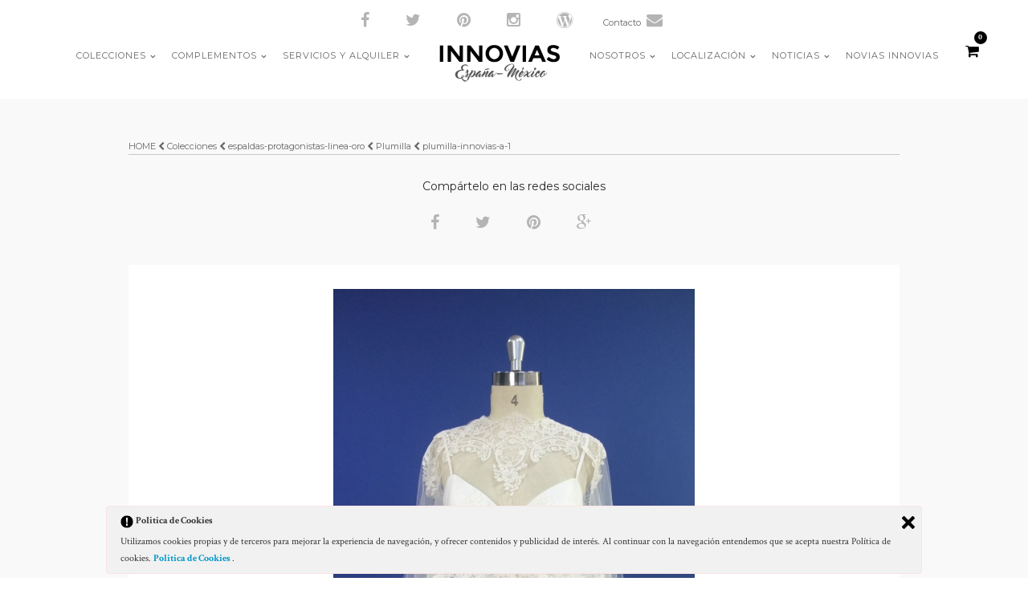

--- FILE ---
content_type: text/html; charset=UTF-8
request_url: https://innovias.es/galleries/0-plumilla/plumilla-innovias-a-1/
body_size: 13308
content:
<!DOCTYPE html>
<html lang="es">
<head>
<meta charset="UTF-8" />

<meta name="viewport" content="width=device-width, initial-scale=1, maximum-scale=1" />

<title>INNOVIAS | plumilla-innovias-a-1 - INNOVIAS</title>
<link rel="profile" href="https://gmpg.org/xfn/11" />
<link rel="pingback" href="https://innovias.es/xmlrpc.php" />


		<link rel="shortcut icon" href="https://innovias.es/wp-content/uploads/2016/11/logoBlack.png" />
 

<meta name="google-site-verification" content="bO_Fk84t-sBGQzMeidamauvdg4yvEGi9oxogSTc9-I8" />
<div id="social_share_wrapper" style="margin-top:0 !important;" class="social_header">
	<ul style="list-style:none;">
		<li><a title="Facebook" target="_blank" href="https://www.facebook.com/Innovias/"><i class="fa fa-facebook marginright"></i></a></li>
		<li><a title="Twitter" target="_blank" href="https://twitter.com/innovias"><i class="fa fa-twitter marginright"></i></a></li>
		<li><a title="Pinterest" target="_blank" href="https://es.pinterest.com/innovias/"><i class="fa fa-pinterest marginright"></i></a></li>
		<li><a title="Instagram" target="_blank" href="https://www.instagram.com/innovias/"><i class="fa fa-instagram marginright"></i></a></li>
		<li><a title="Wordpress" target="_blank" href="https://innovias.wordpress.com/"><i class="fa fa-wordpress marginright"></i></a></li>
<li class="navigation-btn contact-display" style="display:none;white-space: nowrap;"><a href="/contacto/">Contacto<i class="fa fa-envelope marginright"></i></a></li></li>
<!--<li class="navigation-btn contact-display" style="display:none;white-space: nowrap;"><a href="#" class="SearchPopUp">Buscar<i class="fa fa-search marginright"></i></a></li>-->
	</ul>
</div>
<meta name='robots' content='index, follow, max-image-preview:large, max-snippet:-1, max-video-preview:-1' />

	<!-- This site is optimized with the Yoast SEO plugin v26.5 - https://yoast.com/wordpress/plugins/seo/ -->
	<link rel="canonical" href="https://innovias.es/galleries/0-plumilla/plumilla-innovias-a-1/" />
	<meta property="og:locale" content="es_ES" />
	<meta property="og:type" content="article" />
	<meta property="og:title" content="plumilla-innovias-a-1 - INNOVIAS" />
	<meta property="og:description" content="Capa velo de novia tul y encaje modelo plumilla" />
	<meta property="og:url" content="https://innovias.es/galleries/0-plumilla/plumilla-innovias-a-1/" />
	<meta property="og:site_name" content="INNOVIAS" />
	<meta property="article:publisher" content="https://www.facebook.com/Innovias/" />
	<meta property="article:modified_time" content="2016-11-30T10:33:39+00:00" />
	<meta property="og:image" content="https://innovias.es/galleries/0-plumilla/plumilla-innovias-a-1" />
	<meta property="og:image:width" content="450" />
	<meta property="og:image:height" content="600" />
	<meta property="og:image:type" content="image/jpeg" />
	<meta name="twitter:card" content="summary_large_image" />
	<meta name="twitter:site" content="@innovias" />
	<script type="application/ld+json" class="yoast-schema-graph">{"@context":"https://schema.org","@graph":[{"@type":"WebPage","@id":"https://innovias.es/galleries/0-plumilla/plumilla-innovias-a-1/","url":"https://innovias.es/galleries/0-plumilla/plumilla-innovias-a-1/","name":"plumilla-innovias-a-1 - INNOVIAS","isPartOf":{"@id":"https://innovias.es/#website"},"primaryImageOfPage":{"@id":"https://innovias.es/galleries/0-plumilla/plumilla-innovias-a-1/#primaryimage"},"image":{"@id":"https://innovias.es/galleries/0-plumilla/plumilla-innovias-a-1/#primaryimage"},"thumbnailUrl":"https://innovias.es/wp-content/uploads/2016/11/plumilla-innovias-a-1.jpg","datePublished":"2016-11-03T15:06:13+00:00","dateModified":"2016-11-30T10:33:39+00:00","breadcrumb":{"@id":"https://innovias.es/galleries/0-plumilla/plumilla-innovias-a-1/#breadcrumb"},"inLanguage":"es","potentialAction":[{"@type":"ReadAction","target":["https://innovias.es/galleries/0-plumilla/plumilla-innovias-a-1/"]}]},{"@type":"ImageObject","inLanguage":"es","@id":"https://innovias.es/galleries/0-plumilla/plumilla-innovias-a-1/#primaryimage","url":"https://innovias.es/wp-content/uploads/2016/11/plumilla-innovias-a-1.jpg","contentUrl":"https://innovias.es/wp-content/uploads/2016/11/plumilla-innovias-a-1.jpg","width":450,"height":600,"caption":"Capa velo de novia tul y encaje modelo plumilla"},{"@type":"BreadcrumbList","@id":"https://innovias.es/galleries/0-plumilla/plumilla-innovias-a-1/#breadcrumb","itemListElement":[{"@type":"ListItem","position":1,"name":"Portada","item":"https://innovias.es/"},{"@type":"ListItem","position":2,"name":"Plumilla","item":"https://innovias.es/galleries/0-plumilla/"},{"@type":"ListItem","position":3,"name":"plumilla-innovias-a-1"}]},{"@type":"WebSite","@id":"https://innovias.es/#website","url":"https://innovias.es/","name":"INNOVIAS","description":"Vestidos de novia","potentialAction":[{"@type":"SearchAction","target":{"@type":"EntryPoint","urlTemplate":"https://innovias.es/?s={search_term_string}"},"query-input":{"@type":"PropertyValueSpecification","valueRequired":true,"valueName":"search_term_string"}}],"inLanguage":"es"}]}</script>
	<!-- / Yoast SEO plugin. -->


<link rel='dns-prefetch' href='//maps.google.com' />
<link rel='dns-prefetch' href='//fonts.googleapis.com' />
<link rel="alternate" type="application/rss+xml" title="INNOVIAS &raquo; Feed" href="https://innovias.es/feed/" />
<link rel="alternate" type="application/rss+xml" title="INNOVIAS &raquo; Feed de los comentarios" href="https://innovias.es/comments/feed/" />
<link rel="alternate" type="application/rss+xml" title="INNOVIAS &raquo; Comentario plumilla-innovias-a-1 del feed" href="https://innovias.es/galleries/0-plumilla/plumilla-innovias-a-1/feed/" />
<link rel="alternate" title="oEmbed (JSON)" type="application/json+oembed" href="https://innovias.es/wp-json/oembed/1.0/embed?url=https%3A%2F%2Finnovias.es%2Fgalleries%2F0-plumilla%2Fplumilla-innovias-a-1%2F" />
<link rel="alternate" title="oEmbed (XML)" type="text/xml+oembed" href="https://innovias.es/wp-json/oembed/1.0/embed?url=https%3A%2F%2Finnovias.es%2Fgalleries%2F0-plumilla%2Fplumilla-innovias-a-1%2F&#038;format=xml" />
<style id='wp-img-auto-sizes-contain-inline-css' type='text/css'>
img:is([sizes=auto i],[sizes^="auto," i]){contain-intrinsic-size:3000px 1500px}
/*# sourceURL=wp-img-auto-sizes-contain-inline-css */
</style>
<link rel='stylesheet' id='formidable-css' href='https://innovias.es/wp-content/plugins/formidable/css/formidableforms.css?ver=1231216' type='text/css' media='all' />
<style id='wp-emoji-styles-inline-css' type='text/css'>

	img.wp-smiley, img.emoji {
		display: inline !important;
		border: none !important;
		box-shadow: none !important;
		height: 1em !important;
		width: 1em !important;
		margin: 0 0.07em !important;
		vertical-align: -0.1em !important;
		background: none !important;
		padding: 0 !important;
	}
/*# sourceURL=wp-emoji-styles-inline-css */
</style>
<style id='wp-block-library-inline-css' type='text/css'>
:root{--wp-block-synced-color:#7a00df;--wp-block-synced-color--rgb:122,0,223;--wp-bound-block-color:var(--wp-block-synced-color);--wp-editor-canvas-background:#ddd;--wp-admin-theme-color:#007cba;--wp-admin-theme-color--rgb:0,124,186;--wp-admin-theme-color-darker-10:#006ba1;--wp-admin-theme-color-darker-10--rgb:0,107,160.5;--wp-admin-theme-color-darker-20:#005a87;--wp-admin-theme-color-darker-20--rgb:0,90,135;--wp-admin-border-width-focus:2px}@media (min-resolution:192dpi){:root{--wp-admin-border-width-focus:1.5px}}.wp-element-button{cursor:pointer}:root .has-very-light-gray-background-color{background-color:#eee}:root .has-very-dark-gray-background-color{background-color:#313131}:root .has-very-light-gray-color{color:#eee}:root .has-very-dark-gray-color{color:#313131}:root .has-vivid-green-cyan-to-vivid-cyan-blue-gradient-background{background:linear-gradient(135deg,#00d084,#0693e3)}:root .has-purple-crush-gradient-background{background:linear-gradient(135deg,#34e2e4,#4721fb 50%,#ab1dfe)}:root .has-hazy-dawn-gradient-background{background:linear-gradient(135deg,#faaca8,#dad0ec)}:root .has-subdued-olive-gradient-background{background:linear-gradient(135deg,#fafae1,#67a671)}:root .has-atomic-cream-gradient-background{background:linear-gradient(135deg,#fdd79a,#004a59)}:root .has-nightshade-gradient-background{background:linear-gradient(135deg,#330968,#31cdcf)}:root .has-midnight-gradient-background{background:linear-gradient(135deg,#020381,#2874fc)}:root{--wp--preset--font-size--normal:16px;--wp--preset--font-size--huge:42px}.has-regular-font-size{font-size:1em}.has-larger-font-size{font-size:2.625em}.has-normal-font-size{font-size:var(--wp--preset--font-size--normal)}.has-huge-font-size{font-size:var(--wp--preset--font-size--huge)}.has-text-align-center{text-align:center}.has-text-align-left{text-align:left}.has-text-align-right{text-align:right}.has-fit-text{white-space:nowrap!important}#end-resizable-editor-section{display:none}.aligncenter{clear:both}.items-justified-left{justify-content:flex-start}.items-justified-center{justify-content:center}.items-justified-right{justify-content:flex-end}.items-justified-space-between{justify-content:space-between}.screen-reader-text{border:0;clip-path:inset(50%);height:1px;margin:-1px;overflow:hidden;padding:0;position:absolute;width:1px;word-wrap:normal!important}.screen-reader-text:focus{background-color:#ddd;clip-path:none;color:#444;display:block;font-size:1em;height:auto;left:5px;line-height:normal;padding:15px 23px 14px;text-decoration:none;top:5px;width:auto;z-index:100000}html :where(.has-border-color){border-style:solid}html :where([style*=border-top-color]){border-top-style:solid}html :where([style*=border-right-color]){border-right-style:solid}html :where([style*=border-bottom-color]){border-bottom-style:solid}html :where([style*=border-left-color]){border-left-style:solid}html :where([style*=border-width]){border-style:solid}html :where([style*=border-top-width]){border-top-style:solid}html :where([style*=border-right-width]){border-right-style:solid}html :where([style*=border-bottom-width]){border-bottom-style:solid}html :where([style*=border-left-width]){border-left-style:solid}html :where(img[class*=wp-image-]){height:auto;max-width:100%}:where(figure){margin:0 0 1em}html :where(.is-position-sticky){--wp-admin--admin-bar--position-offset:var(--wp-admin--admin-bar--height,0px)}@media screen and (max-width:600px){html :where(.is-position-sticky){--wp-admin--admin-bar--position-offset:0px}}

/*# sourceURL=wp-block-library-inline-css */
</style><link rel='stylesheet' id='wc-blocks-style-css' href='https://innovias.es/wp-content/plugins/woocommerce/assets/client/blocks/wc-blocks.css?ver=wc-10.3.6' type='text/css' media='all' />
<style id='global-styles-inline-css' type='text/css'>
:root{--wp--preset--aspect-ratio--square: 1;--wp--preset--aspect-ratio--4-3: 4/3;--wp--preset--aspect-ratio--3-4: 3/4;--wp--preset--aspect-ratio--3-2: 3/2;--wp--preset--aspect-ratio--2-3: 2/3;--wp--preset--aspect-ratio--16-9: 16/9;--wp--preset--aspect-ratio--9-16: 9/16;--wp--preset--color--black: #000000;--wp--preset--color--cyan-bluish-gray: #abb8c3;--wp--preset--color--white: #ffffff;--wp--preset--color--pale-pink: #f78da7;--wp--preset--color--vivid-red: #cf2e2e;--wp--preset--color--luminous-vivid-orange: #ff6900;--wp--preset--color--luminous-vivid-amber: #fcb900;--wp--preset--color--light-green-cyan: #7bdcb5;--wp--preset--color--vivid-green-cyan: #00d084;--wp--preset--color--pale-cyan-blue: #8ed1fc;--wp--preset--color--vivid-cyan-blue: #0693e3;--wp--preset--color--vivid-purple: #9b51e0;--wp--preset--gradient--vivid-cyan-blue-to-vivid-purple: linear-gradient(135deg,rgb(6,147,227) 0%,rgb(155,81,224) 100%);--wp--preset--gradient--light-green-cyan-to-vivid-green-cyan: linear-gradient(135deg,rgb(122,220,180) 0%,rgb(0,208,130) 100%);--wp--preset--gradient--luminous-vivid-amber-to-luminous-vivid-orange: linear-gradient(135deg,rgb(252,185,0) 0%,rgb(255,105,0) 100%);--wp--preset--gradient--luminous-vivid-orange-to-vivid-red: linear-gradient(135deg,rgb(255,105,0) 0%,rgb(207,46,46) 100%);--wp--preset--gradient--very-light-gray-to-cyan-bluish-gray: linear-gradient(135deg,rgb(238,238,238) 0%,rgb(169,184,195) 100%);--wp--preset--gradient--cool-to-warm-spectrum: linear-gradient(135deg,rgb(74,234,220) 0%,rgb(151,120,209) 20%,rgb(207,42,186) 40%,rgb(238,44,130) 60%,rgb(251,105,98) 80%,rgb(254,248,76) 100%);--wp--preset--gradient--blush-light-purple: linear-gradient(135deg,rgb(255,206,236) 0%,rgb(152,150,240) 100%);--wp--preset--gradient--blush-bordeaux: linear-gradient(135deg,rgb(254,205,165) 0%,rgb(254,45,45) 50%,rgb(107,0,62) 100%);--wp--preset--gradient--luminous-dusk: linear-gradient(135deg,rgb(255,203,112) 0%,rgb(199,81,192) 50%,rgb(65,88,208) 100%);--wp--preset--gradient--pale-ocean: linear-gradient(135deg,rgb(255,245,203) 0%,rgb(182,227,212) 50%,rgb(51,167,181) 100%);--wp--preset--gradient--electric-grass: linear-gradient(135deg,rgb(202,248,128) 0%,rgb(113,206,126) 100%);--wp--preset--gradient--midnight: linear-gradient(135deg,rgb(2,3,129) 0%,rgb(40,116,252) 100%);--wp--preset--font-size--small: 13px;--wp--preset--font-size--medium: 20px;--wp--preset--font-size--large: 36px;--wp--preset--font-size--x-large: 42px;--wp--preset--spacing--20: 0.44rem;--wp--preset--spacing--30: 0.67rem;--wp--preset--spacing--40: 1rem;--wp--preset--spacing--50: 1.5rem;--wp--preset--spacing--60: 2.25rem;--wp--preset--spacing--70: 3.38rem;--wp--preset--spacing--80: 5.06rem;--wp--preset--shadow--natural: 6px 6px 9px rgba(0, 0, 0, 0.2);--wp--preset--shadow--deep: 12px 12px 50px rgba(0, 0, 0, 0.4);--wp--preset--shadow--sharp: 6px 6px 0px rgba(0, 0, 0, 0.2);--wp--preset--shadow--outlined: 6px 6px 0px -3px rgb(255, 255, 255), 6px 6px rgb(0, 0, 0);--wp--preset--shadow--crisp: 6px 6px 0px rgb(0, 0, 0);}:where(.is-layout-flex){gap: 0.5em;}:where(.is-layout-grid){gap: 0.5em;}body .is-layout-flex{display: flex;}.is-layout-flex{flex-wrap: wrap;align-items: center;}.is-layout-flex > :is(*, div){margin: 0;}body .is-layout-grid{display: grid;}.is-layout-grid > :is(*, div){margin: 0;}:where(.wp-block-columns.is-layout-flex){gap: 2em;}:where(.wp-block-columns.is-layout-grid){gap: 2em;}:where(.wp-block-post-template.is-layout-flex){gap: 1.25em;}:where(.wp-block-post-template.is-layout-grid){gap: 1.25em;}.has-black-color{color: var(--wp--preset--color--black) !important;}.has-cyan-bluish-gray-color{color: var(--wp--preset--color--cyan-bluish-gray) !important;}.has-white-color{color: var(--wp--preset--color--white) !important;}.has-pale-pink-color{color: var(--wp--preset--color--pale-pink) !important;}.has-vivid-red-color{color: var(--wp--preset--color--vivid-red) !important;}.has-luminous-vivid-orange-color{color: var(--wp--preset--color--luminous-vivid-orange) !important;}.has-luminous-vivid-amber-color{color: var(--wp--preset--color--luminous-vivid-amber) !important;}.has-light-green-cyan-color{color: var(--wp--preset--color--light-green-cyan) !important;}.has-vivid-green-cyan-color{color: var(--wp--preset--color--vivid-green-cyan) !important;}.has-pale-cyan-blue-color{color: var(--wp--preset--color--pale-cyan-blue) !important;}.has-vivid-cyan-blue-color{color: var(--wp--preset--color--vivid-cyan-blue) !important;}.has-vivid-purple-color{color: var(--wp--preset--color--vivid-purple) !important;}.has-black-background-color{background-color: var(--wp--preset--color--black) !important;}.has-cyan-bluish-gray-background-color{background-color: var(--wp--preset--color--cyan-bluish-gray) !important;}.has-white-background-color{background-color: var(--wp--preset--color--white) !important;}.has-pale-pink-background-color{background-color: var(--wp--preset--color--pale-pink) !important;}.has-vivid-red-background-color{background-color: var(--wp--preset--color--vivid-red) !important;}.has-luminous-vivid-orange-background-color{background-color: var(--wp--preset--color--luminous-vivid-orange) !important;}.has-luminous-vivid-amber-background-color{background-color: var(--wp--preset--color--luminous-vivid-amber) !important;}.has-light-green-cyan-background-color{background-color: var(--wp--preset--color--light-green-cyan) !important;}.has-vivid-green-cyan-background-color{background-color: var(--wp--preset--color--vivid-green-cyan) !important;}.has-pale-cyan-blue-background-color{background-color: var(--wp--preset--color--pale-cyan-blue) !important;}.has-vivid-cyan-blue-background-color{background-color: var(--wp--preset--color--vivid-cyan-blue) !important;}.has-vivid-purple-background-color{background-color: var(--wp--preset--color--vivid-purple) !important;}.has-black-border-color{border-color: var(--wp--preset--color--black) !important;}.has-cyan-bluish-gray-border-color{border-color: var(--wp--preset--color--cyan-bluish-gray) !important;}.has-white-border-color{border-color: var(--wp--preset--color--white) !important;}.has-pale-pink-border-color{border-color: var(--wp--preset--color--pale-pink) !important;}.has-vivid-red-border-color{border-color: var(--wp--preset--color--vivid-red) !important;}.has-luminous-vivid-orange-border-color{border-color: var(--wp--preset--color--luminous-vivid-orange) !important;}.has-luminous-vivid-amber-border-color{border-color: var(--wp--preset--color--luminous-vivid-amber) !important;}.has-light-green-cyan-border-color{border-color: var(--wp--preset--color--light-green-cyan) !important;}.has-vivid-green-cyan-border-color{border-color: var(--wp--preset--color--vivid-green-cyan) !important;}.has-pale-cyan-blue-border-color{border-color: var(--wp--preset--color--pale-cyan-blue) !important;}.has-vivid-cyan-blue-border-color{border-color: var(--wp--preset--color--vivid-cyan-blue) !important;}.has-vivid-purple-border-color{border-color: var(--wp--preset--color--vivid-purple) !important;}.has-vivid-cyan-blue-to-vivid-purple-gradient-background{background: var(--wp--preset--gradient--vivid-cyan-blue-to-vivid-purple) !important;}.has-light-green-cyan-to-vivid-green-cyan-gradient-background{background: var(--wp--preset--gradient--light-green-cyan-to-vivid-green-cyan) !important;}.has-luminous-vivid-amber-to-luminous-vivid-orange-gradient-background{background: var(--wp--preset--gradient--luminous-vivid-amber-to-luminous-vivid-orange) !important;}.has-luminous-vivid-orange-to-vivid-red-gradient-background{background: var(--wp--preset--gradient--luminous-vivid-orange-to-vivid-red) !important;}.has-very-light-gray-to-cyan-bluish-gray-gradient-background{background: var(--wp--preset--gradient--very-light-gray-to-cyan-bluish-gray) !important;}.has-cool-to-warm-spectrum-gradient-background{background: var(--wp--preset--gradient--cool-to-warm-spectrum) !important;}.has-blush-light-purple-gradient-background{background: var(--wp--preset--gradient--blush-light-purple) !important;}.has-blush-bordeaux-gradient-background{background: var(--wp--preset--gradient--blush-bordeaux) !important;}.has-luminous-dusk-gradient-background{background: var(--wp--preset--gradient--luminous-dusk) !important;}.has-pale-ocean-gradient-background{background: var(--wp--preset--gradient--pale-ocean) !important;}.has-electric-grass-gradient-background{background: var(--wp--preset--gradient--electric-grass) !important;}.has-midnight-gradient-background{background: var(--wp--preset--gradient--midnight) !important;}.has-small-font-size{font-size: var(--wp--preset--font-size--small) !important;}.has-medium-font-size{font-size: var(--wp--preset--font-size--medium) !important;}.has-large-font-size{font-size: var(--wp--preset--font-size--large) !important;}.has-x-large-font-size{font-size: var(--wp--preset--font-size--x-large) !important;}
/*# sourceURL=global-styles-inline-css */
</style>

<style id='classic-theme-styles-inline-css' type='text/css'>
/*! This file is auto-generated */
.wp-block-button__link{color:#fff;background-color:#32373c;border-radius:9999px;box-shadow:none;text-decoration:none;padding:calc(.667em + 2px) calc(1.333em + 2px);font-size:1.125em}.wp-block-file__button{background:#32373c;color:#fff;text-decoration:none}
/*# sourceURL=/wp-includes/css/classic-themes.min.css */
</style>
<link rel='stylesheet' id='wp-components-css' href='https://innovias.es/wp-includes/css/dist/components/style.min.css?ver=6fa5658c5ac06ff7336b162638efdb50' type='text/css' media='all' />
<link rel='stylesheet' id='wp-preferences-css' href='https://innovias.es/wp-includes/css/dist/preferences/style.min.css?ver=6fa5658c5ac06ff7336b162638efdb50' type='text/css' media='all' />
<link rel='stylesheet' id='wp-block-editor-css' href='https://innovias.es/wp-includes/css/dist/block-editor/style.min.css?ver=6fa5658c5ac06ff7336b162638efdb50' type='text/css' media='all' />
<link rel='stylesheet' id='popup-maker-block-library-style-css' href='https://innovias.es/wp-content/plugins/popup-maker/dist/packages/block-library-style.css?ver=dbea705cfafe089d65f1' type='text/css' media='all' />
<link rel='stylesheet' id='ley-cookie-css' href='https://innovias.es/wp-content/plugins/spain-cookie-law/assets/css/ley-cookie.css?ver=6fa5658c5ac06ff7336b162638efdb50' type='text/css' media='all' />
<link rel='stylesheet' id='woocommerce-layout-css' href='https://innovias.es/wp-content/plugins/woocommerce/assets/css/woocommerce-layout.css?ver=10.3.6' type='text/css' media='all' />
<link rel='stylesheet' id='woocommerce-smallscreen-css' href='https://innovias.es/wp-content/plugins/woocommerce/assets/css/woocommerce-smallscreen.css?ver=10.3.6' type='text/css' media='only screen and (max-width: 768px)' />
<link rel='stylesheet' id='woocommerce-general-css' href='https://innovias.es/wp-content/plugins/woocommerce/assets/css/woocommerce.css?ver=10.3.6' type='text/css' media='all' />
<style id='woocommerce-inline-inline-css' type='text/css'>
.woocommerce form .form-row .required { visibility: visible; }
/*# sourceURL=woocommerce-inline-inline-css */
</style>
<link rel='stylesheet' id='brands-styles-css' href='https://innovias.es/wp-content/plugins/woocommerce/assets/css/brands.css?ver=10.3.6' type='text/css' media='all' />
<link rel='stylesheet' id='google_font0-css' href='https://fonts.googleapis.com/css?family=Montserrat%3A400%2C700%2C400italic&#038;subset=latin%2Ccyrillic-ext%2Cgreek-ext%2Ccyrillic&#038;ver=6.9' type='text/css' media='all' />
<link rel='stylesheet' id='google_font3-css' href='https://fonts.googleapis.com/css?family=Crimson+Text%3A400%2C700%2C400italic&#038;subset=latin%2Ccyrillic-ext%2Cgreek-ext%2Ccyrillic&#038;ver=6.9' type='text/css' media='all' />
<link rel='stylesheet' id='animation.css-css' href='https://innovias.es/wp-content/themes/vega/css/animation.css?ver=2.9.6' type='text/css' media='all' />
<link rel='stylesheet' id='screen.css-css' href='https://innovias.es/wp-content/themes/vega/css/screen.css?ver=2.9.6' type='text/css' media='all' />
<link rel='stylesheet' id='mediaelement-css' href='https://innovias.es/wp-includes/js/mediaelement/mediaelementplayer-legacy.min.css?ver=4.2.17' type='text/css' media='all' />
<link rel='stylesheet' id='magnific-popup-css' href='https://innovias.es/wp-content/themes/vega/css/magnific-popup.css?ver=2.9.6' type='text/css' media='all' />
<link rel='stylesheet' id='flexslider-css' href='https://innovias.es/wp-content/themes/vega/js/flexslider/flexslider.css?ver=2.9.6' type='text/css' media='all' />
<link rel='stylesheet' id='fontawesome-css' href='https://innovias.es/wp-content/themes/vega/css/font-awesome.min.css?ver=2.9.6' type='text/css' media='all' />
<link rel='stylesheet' id='custom_css-css' href='https://innovias.es/wp-content/themes/vega/templates/custom-css.php?ver=2.9.6' type='text/css' media='all' />
<link rel='stylesheet' id='grid-css' href='https://innovias.es/wp-content/themes/vega/css/grid.css?ver=2.9.6' type='text/css' media='all' />
<link rel='stylesheet' id='newsletter-css' href='https://innovias.es/wp-content/plugins/newsletter/style.css?ver=9.0.9' type='text/css' media='all' />
<script type="text/javascript" src="https://innovias.es/wp-includes/js/jquery/jquery.min.js?ver=3.7.1" id="jquery-core-js"></script>
<script type="text/javascript" src="https://innovias.es/wp-includes/js/jquery/jquery-migrate.min.js?ver=3.4.1" id="jquery-migrate-js"></script>
<script type="text/javascript" src="https://innovias.es/wp-content/plugins/spain-cookie-law/assets/js/cookie-check.js?ver=6fa5658c5ac06ff7336b162638efdb50" id="cookie-check-js"></script>
<script type="text/javascript" src="https://innovias.es/wp-content/plugins/spain-cookie-law/assets/js/jquery-cookie/jquery.cookie.js?ver=6fa5658c5ac06ff7336b162638efdb50" id="jquery.cookie-js"></script>
<script type="text/javascript" src="https://innovias.es/wp-content/plugins/woocommerce/assets/js/jquery-blockui/jquery.blockUI.min.js?ver=2.7.0-wc.10.3.6" id="wc-jquery-blockui-js" defer="defer" data-wp-strategy="defer"></script>
<script type="text/javascript" id="wc-add-to-cart-js-extra">
/* <![CDATA[ */
var wc_add_to_cart_params = {"ajax_url":"/wp-admin/admin-ajax.php","wc_ajax_url":"/?wc-ajax=%%endpoint%%","i18n_view_cart":"Ver carrito","cart_url":"https://innovias.es/?page_id=3673","is_cart":"","cart_redirect_after_add":"no"};
//# sourceURL=wc-add-to-cart-js-extra
/* ]]> */
</script>
<script type="text/javascript" src="https://innovias.es/wp-content/plugins/woocommerce/assets/js/frontend/add-to-cart.min.js?ver=10.3.6" id="wc-add-to-cart-js" defer="defer" data-wp-strategy="defer"></script>
<script type="text/javascript" src="https://innovias.es/wp-content/plugins/woocommerce/assets/js/js-cookie/js.cookie.min.js?ver=2.1.4-wc.10.3.6" id="wc-js-cookie-js" defer="defer" data-wp-strategy="defer"></script>
<script type="text/javascript" id="woocommerce-js-extra">
/* <![CDATA[ */
var woocommerce_params = {"ajax_url":"/wp-admin/admin-ajax.php","wc_ajax_url":"/?wc-ajax=%%endpoint%%","i18n_password_show":"Mostrar contrase\u00f1a","i18n_password_hide":"Ocultar contrase\u00f1a"};
//# sourceURL=woocommerce-js-extra
/* ]]> */
</script>
<script type="text/javascript" src="https://innovias.es/wp-content/plugins/woocommerce/assets/js/frontend/woocommerce.min.js?ver=10.3.6" id="woocommerce-js" defer="defer" data-wp-strategy="defer"></script>
<link rel="https://api.w.org/" href="https://innovias.es/wp-json/" /><link rel="alternate" title="JSON" type="application/json" href="https://innovias.es/wp-json/wp/v2/media/1035" />	<noscript><style>.woocommerce-product-gallery{ opacity: 1 !important; }</style></noscript>
	<meta name="generator" content="Powered by Slider Revolution 6.7.38 - responsive, Mobile-Friendly Slider Plugin for WordPress with comfortable drag and drop interface." />
<script>function setREVStartSize(e){
			//window.requestAnimationFrame(function() {
				window.RSIW = window.RSIW===undefined ? window.innerWidth : window.RSIW;
				window.RSIH = window.RSIH===undefined ? window.innerHeight : window.RSIH;
				try {
					var pw = document.getElementById(e.c).parentNode.offsetWidth,
						newh;
					pw = pw===0 || isNaN(pw) || (e.l=="fullwidth" || e.layout=="fullwidth") ? window.RSIW : pw;
					e.tabw = e.tabw===undefined ? 0 : parseInt(e.tabw);
					e.thumbw = e.thumbw===undefined ? 0 : parseInt(e.thumbw);
					e.tabh = e.tabh===undefined ? 0 : parseInt(e.tabh);
					e.thumbh = e.thumbh===undefined ? 0 : parseInt(e.thumbh);
					e.tabhide = e.tabhide===undefined ? 0 : parseInt(e.tabhide);
					e.thumbhide = e.thumbhide===undefined ? 0 : parseInt(e.thumbhide);
					e.mh = e.mh===undefined || e.mh=="" || e.mh==="auto" ? 0 : parseInt(e.mh,0);
					if(e.layout==="fullscreen" || e.l==="fullscreen")
						newh = Math.max(e.mh,window.RSIH);
					else{
						e.gw = Array.isArray(e.gw) ? e.gw : [e.gw];
						for (var i in e.rl) if (e.gw[i]===undefined || e.gw[i]===0) e.gw[i] = e.gw[i-1];
						e.gh = e.el===undefined || e.el==="" || (Array.isArray(e.el) && e.el.length==0)? e.gh : e.el;
						e.gh = Array.isArray(e.gh) ? e.gh : [e.gh];
						for (var i in e.rl) if (e.gh[i]===undefined || e.gh[i]===0) e.gh[i] = e.gh[i-1];
											
						var nl = new Array(e.rl.length),
							ix = 0,
							sl;
						e.tabw = e.tabhide>=pw ? 0 : e.tabw;
						e.thumbw = e.thumbhide>=pw ? 0 : e.thumbw;
						e.tabh = e.tabhide>=pw ? 0 : e.tabh;
						e.thumbh = e.thumbhide>=pw ? 0 : e.thumbh;
						for (var i in e.rl) nl[i] = e.rl[i]<window.RSIW ? 0 : e.rl[i];
						sl = nl[0];
						for (var i in nl) if (sl>nl[i] && nl[i]>0) { sl = nl[i]; ix=i;}
						var m = pw>(e.gw[ix]+e.tabw+e.thumbw) ? 1 : (pw-(e.tabw+e.thumbw)) / (e.gw[ix]);
						newh =  (e.gh[ix] * m) + (e.tabh + e.thumbh);
					}
					var el = document.getElementById(e.c);
					if (el!==null && el) el.style.height = newh+"px";
					el = document.getElementById(e.c+"_wrapper");
					if (el!==null && el) {
						el.style.height = newh+"px";
						el.style.display = "block";
					}
				} catch(e){
					console.log("Failure at Presize of Slider:" + e)
				}
			//});
		  };</script>

<link rel='stylesheet' id='rs-plugin-settings-css' href='//innovias.es/wp-content/plugins/revslider/sr6/assets/css/rs6.css?ver=6.7.38' type='text/css' media='all' />
<style id='rs-plugin-settings-inline-css' type='text/css'>
#rs-demo-id {}
/*# sourceURL=rs-plugin-settings-inline-css */
</style>
</head>

<body data-rsssl=1 class="attachment wp-singular attachment-template-default single single-attachment postid-1035 attachmentid-1035 attachment-jpeg wp-theme-vega theme-vega woocommerce-no-js" >
		<input type="hidden" id="pp_enable_right_click" name="pp_enable_right_click" value=""/>
	<input type="hidden" id="pp_enable_dragging" name="pp_enable_dragging" value=""/>
	<input type="hidden" id="pp_fixed_menu" name="pp_fixed_menu" value="true"/>
	<input type="hidden" id="pp_page_frame" name="pp_page_frame" value=""/>
	<input type="hidden" id="pp_menu_layout" name="pp_menu_layout" value="1"/>
	<input type="hidden" id="pp_image_path" name="pp_image_path" value="https://innovias.es/wp-content/themes/vega/images/"/>
	<input type="hidden" id="pp_homepage_url" name="pp_homepage_url" value="https://innovias.es"/>
	
	<!--Begin Template Frame -->
	<div class="fixed frame_top"></div>
	<div class="fixed frame_bottom"></div>
	<div class="fixed frame_left"></div>
	<div class="fixed frame_right"></div>
	<!--End Template Frame -->
	
	<!-- Begin mobile menu -->
	<div class="mobile_menu_wrapper">
	    <a id="close_mobile_menu" href="#"><i class="fa fa-times-circle"></i></a>
	    <div class="menu-leftmenu-container"><ul id="mobile_main_menu1" class="mobile_main_nav"><li id="menu-item-307" class="menu-item menu-item-type-custom menu-item-object-custom menu-item-has-children menu-item-307"><a>colecciones</a>
<ul class="sub-menu">
	<li id="menu-item-894" class="menu-item menu-item-type-post_type menu-item-object-page menu-item-894"><a href="https://innovias.es/colecciones/">Ver Todas</a></li>
	<li id="menu-item-489" class="menu-item menu-item-type-post_type menu-item-object-page menu-item-489"><a href="https://innovias.es/espaldas-protagonistas-linea-oro/">Espaldas Protagonistas</a></li>
	<li id="menu-item-308" class="menu-item menu-item-type-post_type menu-item-object-page menu-item-308"><a href="https://innovias.es/estilo-chic-linea-oro/">Estilo Chic</a></li>
	<li id="menu-item-338" class="menu-item menu-item-type-post_type menu-item-object-page menu-item-338"><a href="https://innovias.es/estilo-clasico-linea-oro/">Estilo Clasico</a></li>
	<li id="menu-item-492" class="menu-item menu-item-type-post_type menu-item-object-page menu-item-492"><a href="https://innovias.es/estilo-espanol-linea-oro/">Estilo Español</a></li>
	<li id="menu-item-486" class="menu-item menu-item-type-post_type menu-item-object-page menu-item-486"><a href="https://innovias.es/estilo-princesa-linea-oro/">Estilo Princesa</a></li>
	<li id="menu-item-2454" class="menu-item menu-item-type-post_type menu-item-object-page menu-item-2454"><a href="https://innovias.es/venta-outlet-innovias/">Venta Outlet Innovias</a></li>
	<li id="menu-item-382" class="menu-item menu-item-type-post_type menu-item-object-page menu-item-382"><a href="https://innovias.es/cortes-de-vestido/">Diseña tu vestido</a></li>
</ul>
</li>
<li id="menu-item-889" class="menu-item menu-item-type-custom menu-item-object-custom menu-item-has-children menu-item-889"><a>Complementos</a>
<ul class="sub-menu">
	<li id="menu-item-891" class="menu-item menu-item-type-post_type menu-item-object-page menu-item-891"><a href="https://innovias.es/complementos/">Ver Todos</a></li>
	<li id="menu-item-1334" class="menu-item menu-item-type-custom menu-item-object-custom menu-item-1334"><a href="/galleries/boleros-de-novia-y-tops">Boleros de novia y tops</a></li>
	<li id="menu-item-1336" class="menu-item menu-item-type-custom menu-item-object-custom menu-item-1336"><a href="/galleries/broches-apliques-y-cinturillas-de-novia/">Broches y Pasamanería</a></li>
	<li id="menu-item-1330" class="menu-item menu-item-type-custom menu-item-object-custom menu-item-1330"><a href="/galleries/velos-de-novia-y-mantillas/">Velos de Novia y Mantillas</a></li>
	<li id="menu-item-1329" class="menu-item menu-item-type-custom menu-item-object-custom menu-item-1329"><a href="/galleries/tocados-de-novia/">Tocados de Novia</a></li>
	<li id="menu-item-1333" class="menu-item menu-item-type-custom menu-item-object-custom menu-item-1333"><a href="/galleries/cintas-de-novia-y-casquetes-vintage">Cintas y casquetes</a></li>
	<li id="menu-item-1331" class="menu-item menu-item-type-custom menu-item-object-custom menu-item-1331"><a href="/galleries/zapatos-de-novia-45-euros-precio-unico">Zapatos de novia &#8211; 45€</a></li>
	<li id="menu-item-1332" class="menu-item menu-item-type-custom menu-item-object-custom menu-item-1332"><a href="/galleries/zapatos-de-fiesta-de-color-30-euros">Zapatos de fiesta &#8211; 30€</a></li>
	<li id="menu-item-1335" class="menu-item menu-item-type-custom menu-item-object-custom menu-item-1335"><a href="/galleries/cojines-cestas-de-arras-y-otros">Cojines, Arras y otros</a></li>
</ul>
</li>
<li id="menu-item-8" class="menu-item menu-item-type-custom menu-item-object-custom menu-item-has-children menu-item-8"><a>Servicios y alquiler</a>
<ul class="sub-menu">
	<li id="menu-item-2959" class="menu-item menu-item-type-custom menu-item-object-custom menu-item-has-children menu-item-2959"><a>Como alquilar</a>
	<ul class="sub-menu">
		<li id="menu-item-605" class="menu-item menu-item-type-post_type menu-item-object-page menu-item-605"><a href="https://innovias.es/eleccion-del-vestido/">Elección del vestido de novia</a></li>
		<li id="menu-item-604" class="menu-item menu-item-type-post_type menu-item-object-page menu-item-604"><a href="https://innovias.es/pruebas-de-arreglos-del-vestido/">Pruebas de arreglos del vestido</a></li>
	</ul>
</li>
	<li id="menu-item-2960" class="menu-item menu-item-type-custom menu-item-object-custom menu-item-has-children menu-item-2960"><a>Servicios Innovias</a>
	<ul class="sub-menu">
		<li id="menu-item-3200" class="menu-item menu-item-type-post_type menu-item-object-page menu-item-3200"><a href="https://innovias.es/oferta-innovias/">Oferta Innovias</a></li>
		<li id="menu-item-2965" class="menu-item menu-item-type-post_type menu-item-object-page menu-item-2965"><a href="https://innovias.es/confeccion-a-medida/">Confección a Medida</a></li>
		<li id="menu-item-2966" class="menu-item menu-item-type-post_type menu-item-object-page menu-item-2966"><a href="https://innovias.es/arreglos-de-vestidos/">Arreglos de Vestidos</a></li>
	</ul>
</li>
</ul>
</li>
</ul></div><div class="menu-rightmenu-container"><ul id="mobile_main_menu2" class="mobile_main_nav"><li id="menu-item-546" class="menu-item menu-item-type-custom menu-item-object-custom menu-item-has-children menu-item-546"><a>Nosotros</a>
<ul class="sub-menu">
	<li id="menu-item-496" class="menu-item menu-item-type-post_type menu-item-object-page menu-item-496"><a href="https://innovias.es/cinco-razones/">Cinco Razones</a></li>
	<li id="menu-item-545" class="menu-item menu-item-type-post_type menu-item-object-page menu-item-545"><a href="https://innovias.es/historia-innovias/">Historia Innovias</a></li>
	<li id="menu-item-572" class="menu-item menu-item-type-post_type menu-item-object-page menu-item-572"><a href="https://innovias.es/filosofia-innovias/">Filosofía Innovias</a></li>
</ul>
</li>
<li id="menu-item-1821" class="menu-item menu-item-type-custom menu-item-object-custom menu-item-has-children menu-item-1821"><a>Localización</a>
<ul class="sub-menu">
	<li id="menu-item-678" class="menu-item menu-item-type-post_type menu-item-object-page menu-item-678"><a href="https://innovias.es/localizacion-de-tiendas/">Ver Todas las Tiendas</a></li>
	<li id="menu-item-11435" class="menu-item menu-item-type-post_type menu-item-object-page menu-item-11435"><a href="https://innovias.es/vestidos-novia-en-madrid-2/">Vestidos de Novia en Madrid</a></li>
	<li id="menu-item-827" class="menu-item menu-item-type-post_type menu-item-object-page menu-item-827"><a href="https://innovias.es/innovias-barcelona/">Innovias Barcelona</a></li>
	<li id="menu-item-826" class="menu-item menu-item-type-post_type menu-item-object-page menu-item-826"><a href="https://innovias.es/innovias-valencia/">Innovias Valencia</a></li>
	<li id="menu-item-825" class="menu-item menu-item-type-post_type menu-item-object-page menu-item-825"><a href="https://innovias.es/innovias-mexico-df/">Innovias México DF</a></li>
</ul>
</li>
<li id="menu-item-681" class="menu-item menu-item-type-custom menu-item-object-custom menu-item-has-children menu-item-681"><a>Noticias</a>
<ul class="sub-menu">
	<li id="menu-item-1881" class="menu-item menu-item-type-post_type menu-item-object-page menu-item-1881"><a href="https://innovias.es/articulos-y-eventos/">Artículos y Eventos</a></li>
	<li id="menu-item-1866" class="menu-item menu-item-type-post_type menu-item-object-page menu-item-1866"><a href="https://innovias.es/prensa/">Prensa</a></li>
	<li id="menu-item-682" class="menu-item menu-item-type-custom menu-item-object-custom menu-item-682"><a target="_blank" href="https://www.youtube.com/user/innovias">Videos</a></li>
</ul>
</li>
<li id="menu-item-1704" class="menu-item menu-item-type-post_type menu-item-object-page menu-item-1704"><a href="https://innovias.es/novias-innovias/">Novias Innovias</a></li>
</ul></div>	</div>
	<!-- End mobile menu -->
	
	
	<!-- Begin template wrapper -->
	<div id="wrapper">
	
		<!--Begin Template Menu -->
		<div class="top_bar">
		
			<div class="top_bar_wrapper">
			
				<div id="menu_wrapper">
					
					<div id="mobile_nav_icon"></div>
				
					
<div class="main_menu_container"><ul id="main_menu_left" class="nav"><li class="menu-item menu-item-type-custom menu-item-object-custom menu-item-has-children arrow menu-item-307"><a>colecciones</a>
<ul class="sub-menu">
	<li class="menu-item menu-item-type-post_type menu-item-object-page menu-item-894"><a href="https://innovias.es/colecciones/">Ver Todas</a></li>
	<li class="menu-item menu-item-type-post_type menu-item-object-page menu-item-489"><a href="https://innovias.es/espaldas-protagonistas-linea-oro/">Espaldas Protagonistas</a></li>
	<li class="menu-item menu-item-type-post_type menu-item-object-page menu-item-308"><a href="https://innovias.es/estilo-chic-linea-oro/">Estilo Chic</a></li>
	<li class="menu-item menu-item-type-post_type menu-item-object-page menu-item-338"><a href="https://innovias.es/estilo-clasico-linea-oro/">Estilo Clasico</a></li>
	<li class="menu-item menu-item-type-post_type menu-item-object-page menu-item-492"><a href="https://innovias.es/estilo-espanol-linea-oro/">Estilo Español</a></li>
	<li class="menu-item menu-item-type-post_type menu-item-object-page menu-item-486"><a href="https://innovias.es/estilo-princesa-linea-oro/">Estilo Princesa</a></li>
	<li class="menu-item menu-item-type-post_type menu-item-object-page menu-item-2454"><a href="https://innovias.es/venta-outlet-innovias/">Venta Outlet Innovias</a></li>
	<li class="menu-item menu-item-type-post_type menu-item-object-page menu-item-382"><a href="https://innovias.es/cortes-de-vestido/">Diseña tu vestido</a></li>
</ul>
</li>
<li class="menu-item menu-item-type-custom menu-item-object-custom menu-item-has-children arrow menu-item-889"><a>Complementos</a>
<ul class="sub-menu">
	<li class="menu-item menu-item-type-post_type menu-item-object-page menu-item-891"><a href="https://innovias.es/complementos/">Ver Todos</a></li>
	<li class="menu-item menu-item-type-custom menu-item-object-custom menu-item-1334"><a href="/galleries/boleros-de-novia-y-tops">Boleros de novia y tops</a></li>
	<li class="menu-item menu-item-type-custom menu-item-object-custom menu-item-1336"><a href="/galleries/broches-apliques-y-cinturillas-de-novia/">Broches y Pasamanería</a></li>
	<li class="menu-item menu-item-type-custom menu-item-object-custom menu-item-1330"><a href="/galleries/velos-de-novia-y-mantillas/">Velos de Novia y Mantillas</a></li>
	<li class="menu-item menu-item-type-custom menu-item-object-custom menu-item-1329"><a href="/galleries/tocados-de-novia/">Tocados de Novia</a></li>
	<li class="menu-item menu-item-type-custom menu-item-object-custom menu-item-1333"><a href="/galleries/cintas-de-novia-y-casquetes-vintage">Cintas y casquetes</a></li>
	<li class="menu-item menu-item-type-custom menu-item-object-custom menu-item-1331"><a href="/galleries/zapatos-de-novia-45-euros-precio-unico">Zapatos de novia &#8211; 45€</a></li>
	<li class="menu-item menu-item-type-custom menu-item-object-custom menu-item-1332"><a href="/galleries/zapatos-de-fiesta-de-color-30-euros">Zapatos de fiesta &#8211; 30€</a></li>
	<li class="menu-item menu-item-type-custom menu-item-object-custom menu-item-1335"><a href="/galleries/cojines-cestas-de-arras-y-otros">Cojines, Arras y otros</a></li>
</ul>
</li>
<li class="menu-item menu-item-type-custom menu-item-object-custom menu-item-has-children arrow menu-item-8"><a>Servicios y alquiler</a>
<ul class="sub-menu">
	<li class="menu-item menu-item-type-custom menu-item-object-custom menu-item-has-children arrow menu-item-2959"><a>Como alquilar</a>
	<ul class="sub-menu">
		<li class="menu-item menu-item-type-post_type menu-item-object-page menu-item-605"><a href="https://innovias.es/eleccion-del-vestido/">Elección del vestido de novia</a></li>
		<li class="menu-item menu-item-type-post_type menu-item-object-page menu-item-604"><a href="https://innovias.es/pruebas-de-arreglos-del-vestido/">Pruebas de arreglos del vestido</a></li>
	</ul>
</li>
	<li class="menu-item menu-item-type-custom menu-item-object-custom menu-item-has-children arrow menu-item-2960"><a>Servicios Innovias</a>
	<ul class="sub-menu">
		<li class="menu-item menu-item-type-post_type menu-item-object-page menu-item-3200"><a href="https://innovias.es/oferta-innovias/">Oferta Innovias</a></li>
		<li class="menu-item menu-item-type-post_type menu-item-object-page menu-item-2965"><a href="https://innovias.es/confeccion-a-medida/">Confección a Medida</a></li>
		<li class="menu-item menu-item-type-post_type menu-item-object-page menu-item-2966"><a href="https://innovias.es/arreglos-de-vestidos/">Arreglos de Vestidos</a></li>
	</ul>
</li>
</ul>
</li>
</ul></div>
<!-- Begin logo -->	
		
    <a id="custom_logo" class="logo_wrapper" href="https://innovias.es/inicio/">
    	<img src="https://innovias.es/wp-content/uploads/2016/11/logoBlack-300x107.png" alt="" width="150"/>
    </a>
<!-- End logo -->

<div class="main_menu_container"><ul id="main_menu_right" class="nav"><li class="menu-item menu-item-type-custom menu-item-object-custom menu-item-has-children arrow menu-item-546"><a>Nosotros</a>
<ul class="sub-menu">
	<li class="menu-item menu-item-type-post_type menu-item-object-page menu-item-496"><a href="https://innovias.es/cinco-razones/">Cinco Razones</a></li>
	<li class="menu-item menu-item-type-post_type menu-item-object-page menu-item-545"><a href="https://innovias.es/historia-innovias/">Historia Innovias</a></li>
	<li class="menu-item menu-item-type-post_type menu-item-object-page menu-item-572"><a href="https://innovias.es/filosofia-innovias/">Filosofía Innovias</a></li>
</ul>
</li>
<li class="menu-item menu-item-type-custom menu-item-object-custom menu-item-has-children arrow menu-item-1821"><a>Localización</a>
<ul class="sub-menu">
	<li class="menu-item menu-item-type-post_type menu-item-object-page menu-item-678"><a href="https://innovias.es/localizacion-de-tiendas/">Ver Todas las Tiendas</a></li>
	<li class="menu-item menu-item-type-post_type menu-item-object-page menu-item-11435"><a href="https://innovias.es/vestidos-novia-en-madrid-2/">Vestidos de Novia en Madrid</a></li>
	<li class="menu-item menu-item-type-post_type menu-item-object-page menu-item-827"><a href="https://innovias.es/innovias-barcelona/">Innovias Barcelona</a></li>
	<li class="menu-item menu-item-type-post_type menu-item-object-page menu-item-826"><a href="https://innovias.es/innovias-valencia/">Innovias Valencia</a></li>
	<li class="menu-item menu-item-type-post_type menu-item-object-page menu-item-825"><a href="https://innovias.es/innovias-mexico-df/">Innovias México DF</a></li>
</ul>
</li>
<li class="menu-item menu-item-type-custom menu-item-object-custom menu-item-has-children arrow menu-item-681"><a>Noticias</a>
<ul class="sub-menu">
	<li class="menu-item menu-item-type-post_type menu-item-object-page menu-item-1881"><a href="https://innovias.es/articulos-y-eventos/">Artículos y Eventos</a></li>
	<li class="menu-item menu-item-type-post_type menu-item-object-page menu-item-1866"><a href="https://innovias.es/prensa/">Prensa</a></li>
	<li class="menu-item menu-item-type-custom menu-item-object-custom menu-item-682"><a target="_blank" href="https://www.youtube.com/user/innovias">Videos</a></li>
</ul>
</li>
<li class="menu-item menu-item-type-post_type menu-item-object-page menu-item-1704"><a href="https://innovias.es/novias-innovias/">Novias Innovias</a></li>
</ul></div><div class="header_cart_wrapper">
    <div class="cart_count">0</div>
    <a href="https://innovias.es/?page_id=3673"><i class="fa fa-shopping-cart"></i></a>
</div>
<br class="clear"/>
		
				</div> 
			</div>
		
		</div> 
<div id="page_content_wrapper" class="two">
    
    <div class="inner">

    	<!-- Begin main content -->
    	<div class="inner_wrapper">

	    	<div class="sidebar_content full_width">
<div class="breadcrumbs navigation-btn" typeof="BreadcrumbList" vocab="http://schema.org/">
		     <!-- Breadcrumb NavXT 7.4.1 -->
<span property="itemListElement" typeof="ListItem"><a property="item" typeof="WebPage" title="Ir a INNOVIAS." href="https://innovias.es" class="home"><span property="name">HOME</span></a><meta property="position" content="1"></span><span class="navigation-arrow"> <i class="fa fa-chevron-left"></i> </span><span property="itemListElement" typeof="ListItem"><a property="item" typeof="WebPage" title="Ir a Colecciones." href="https://innovias.es/colecciones/" class="galleries-root post post-galleries"><span property="name">Colecciones</span></a><meta property="position" content="2"></span><span class="navigation-arrow"> <i class="fa fa-chevron-left"></i> </span><span property="itemListElement" typeof="ListItem"><a property="item" typeof="WebPage" title="Ir a espaldas-protagonistas-linea-oro." href="https://innovias.es/espaldas-protagonistas-linea-oro" class="taxonomy gallerycat"><span property="name">espaldas-protagonistas-linea-oro</span></a><meta property="position" content="3"></span><span class="navigation-arrow"> <i class="fa fa-chevron-left"></i> </span><span property="itemListElement" typeof="ListItem"><a property="item" typeof="WebPage" title="Ir a Plumilla." href="https://innovias.es/galleries/0-plumilla/" class="post post-galleries"><span property="name">Plumilla</span></a><meta property="position" content="4"></span><span class="navigation-arrow"> <i class="fa fa-chevron-left"></i> </span><span property="itemListElement" typeof="ListItem"><a property="item" typeof="WebPage" title="Ir a plumilla-innovias-a-1." href="https://innovias.es/galleries/0-plumilla/plumilla-innovias-a-1/" class="post post-attachment current-item"><span property="name">plumilla-innovias-a-1</span></a><meta property="position" content="5"></span>	        </div>
<div class="share-it">
<p>Compártelo en las redes sociales</p>
</div>
				<div id="social_share_wrapper">
	<ul>
		<li><a title="Share On Facebook" target="_blank" href="https://www.facebook.com/sharer/sharer.php?u=https%3A%2F%2Finnovias.es%2Fgalleries%2F0-plumilla%2Fplumilla-innovias-a-1%2F"><i class="fa fa-facebook marginright"></i></a></li>
		<li><a title="Share On Twitter" target="_blank" href="https://twitter.com/intent/tweet?original_referer=https://innovias.es/galleries/0-plumilla/plumilla-innovias-a-1/&amp;url=https://innovias.es/galleries/0-plumilla/plumilla-innovias-a-1/"><i class="fa fa-twitter marginright"></i></a></li>
		<li><a title="Share On Pinterest" target="_blank" href="http://www.pinterest.com/pin/create/button/?url=https%3A%2F%2Finnovias.es%2Fgalleries%2F0-plumilla%2Fplumilla-innovias-a-1%2F&amp;media=https%3A%2F%2Finnovias.es%2Fwp-content%2Fuploads%2F2016%2F11%2Fplumilla-innovias-a-1-150x150.jpg"><i class="fa fa-pinterest marginright"></i></a></li>
		<li><a title="Share On Google+" target="_blank" href="https://plus.google.com/share?url=https://innovias.es/galleries/0-plumilla/plumilla-innovias-a-1/"><i class="fa fa-google-plus marginright"></i></a></li>
	</ul>
</div>

														
				<!-- Begin each blog post -->
				<div class="post_wrapper">
				
									
					<div class="image_classic_frame single">
				    	<img src="https://innovias.es/wp-content/uploads/2016/11/plumilla-innovias-a-1.jpg" alt="" class=""/>
	    				<div class="image_caption">Capa velo de novia tul y encaje modelo plumilla</div>
						<div class="image_description">Capa velo de novia en tul y encaje rebrodé modelo Plumilla de Innovias</div>
				    </div>
				    
				    				    
				</div>
				<!-- End each blog post -->
				
								
				<br class="clear"/>

				<div class="fullwidth_comment_wrapper">
					  




 

	<div id="respond" class="comment-respond">
		<h3 id="reply-title" class="comment-reply-title">Deja una respuesta <small><a rel="nofollow" id="cancel-comment-reply-link" href="/galleries/0-plumilla/plumilla-innovias-a-1/#respond" style="display:none;">Cancelar la respuesta</a></small></h3><p class="must-log-in">Lo siento, debes estar <a href="https://innovias.es/wp-login.php?redirect_to=https%3A%2F%2Finnovias.es%2Fgalleries%2F0-plumilla%2Fplumilla-innovias-a-1%2F">conectado</a> para publicar un comentario.</p>	</div><!-- #respond -->
				
 				</div>
				
								
				<br class="clear"/><br/>
			</div>
						
    	</div>
    
    </div>
    <!-- End main content -->
   
</div> 

	
<script>
  (function(i,s,o,g,r,a,m){i['GoogleAnalyticsObject']=r;i[r]=i[r]||function(){
  (i[r].q=i[r].q||[]).push(arguments)},i[r].l=1*new Date();a=s.createElement(o),
  m=s.getElementsByTagName(o)[0];a.async=1;a.src=g;m.parentNode.insertBefore(a,m)
  })(window,document,'script','https://www.google-analytics.com/analytics.js','ga');

  ga('create', 'UA-88123686-1', 'auto');
  ga('send', 'pageview');

</script>
</div>

<div class="footer_bar">
	
	<!-- Begin logo -->	
			
	    <a class="logo_wrapper" href="https://innovias.es">
	    	<img src="https://innovias.es/wp-content/uploads/2016/11/plumilla-innovias-a-1.jpg" alt="" width="225" height="300"/>
	    </a>
		<!-- End logo -->
	
		<div id="footer" class="">
	<ul class="sidebar_widget four">
	    <li id="text-2" class="widget widget_text"><h2 class="widgettitle">Secciones</h2>
			<div class="textwidget"><a href="https://www.innovias.es/">Portada</a><br/>
<a href="/colecciones/">Colecciones</a><br/>
<a href="/historia-innovias/">Historia INNOVIAS</a><br/>
<a href="/procedimiento-de-alquiler/">Procedimiento de alquiler</a><br/>
<a href="/complementos/">Complementos</a><br/>
<a href="/localizacion-de-tiendas/">Localización</a><br/>
<a href="/articulos-y-eventos/">Noticias</a><br/>
<a href="/contacto/">Contacto</a><br/>
<a href="/condiciones-legales/">AVISO LEGAL</a><br/>
<a href="/politica-de-cookies/">POLITICA DE COOKIES</a><br/></div>
		</li>
<li id="text-3" class="widget widget_text"><h2 class="widgettitle">Colecciones</h2>
			<div class="textwidget"><a href="/espaldas-protagonistas-linea-oro//">Espaldas Protagonistas</a><br/>
<a href="/estilo-chic-linea-oro">Estilo Chic Innovias</a><br/>
<a href="/estilo-clasico-linea-oro">Estilo Clasico Innovias</a><br/>
<a href="/estilo-espanol-linea-oro">Estilo Español Innovias</a><br/>
<a href="/estilo-princesa-linea-oro">Estilo Princesa Innovias</a><br/>
<a href="/venta-outlet-innovias">Venta Outlet Innovias</a><br/></div>
		</li>
<li id="text-4" class="widget widget_text"><h2 class="widgettitle">Nuestras Tiendas</h2>
			<div class="textwidget"><a href="/localizacion-de-tiendas/">Ver todas</a><br/>
<a href="/innovias-madrid/">Madrid (Central)</a><br/>
<a href="/innovias-barcelona/">Innovias Barcelona</a><br/>
<a href="/innovias-valencia/">Innovias Valencia</a><br/>
<a href="/innovias-mexico/">México DF</a><br/></div>
		</li>
<li id="text-5" class="widget widget_text"><h2 class="widgettitle">Síguenos en</h2>
			<div class="textwidget"><a target="_blank" href="https://www.facebook.com/Innovias/">Facebook</a><br />
<a target="_blank" href="https://twitter.com/innovias">Twitter</a>
<br />
<a target="_blank" href="https://es.pinterest.com/innovias/">Pinterest</a>
<br />
<a target="_blank" href="https://www.instagram.com/innovias/">Instagram</a><br />
<a target="_blank" href="https://innovias.wordpress.com/">Wordpress</a></div>
		</li>
	</ul>
	
	<br class="clear"/>
	</div>
	
	    <div class="footer_bar_wrapper">
    	<div class="social_wrapper">
    <ul>
    	    	<li class="facebook"><a target="_blank" href="https://www.facebook.com/Innovias/">Facebook</a></li>
    	    	    	<li class="twitter"><a target="_blank" href="http://twitter.com/https://twitter.com/innovias">Twitter</a></li>
    	    	    	    	    	    	    	    	    	        <li class="pinterest"><a target="_blank" title="Pinterest" href="http://pinterest.com/https://es.pinterest.com/innovias/">Pinterest</a></li>
                        <li class="instagram"><a target="_blank" title="Instagram" href="http://instagram.com/https://www.instagram.com/innovias/">Instagram</a></li>
                    	    </ul>
</div>
    
        <div id="copyright">Copyright 2016 - INNOVIAS. Designed by Snakepit Creative.</div>    </div>
    
</div>

<div id="toTop" class="">
	<i class="fa fa-angle-up"></i>
</div>
<div id="overlay_background"></div>



		<script>
			window.RS_MODULES = window.RS_MODULES || {};
			window.RS_MODULES.modules = window.RS_MODULES.modules || {};
			window.RS_MODULES.waiting = window.RS_MODULES.waiting || [];
			window.RS_MODULES.defered = true;
			window.RS_MODULES.moduleWaiting = window.RS_MODULES.moduleWaiting || {};
			window.RS_MODULES.type = 'compiled';
		</script>
		<script type="speculationrules">
{"prefetch":[{"source":"document","where":{"and":[{"href_matches":"/*"},{"not":{"href_matches":["/wp-*.php","/wp-admin/*","/wp-content/uploads/*","/wp-content/*","/wp-content/plugins/*","/wp-content/themes/vega/*","/*\\?(.+)"]}},{"not":{"selector_matches":"a[rel~=\"nofollow\"]"}},{"not":{"selector_matches":".no-prefetch, .no-prefetch a"}}]},"eagerness":"conservative"}]}
</script>
	<script type="text/javascript">
	jQuery(document).ready(function() {
		CookieLegal.inicio({
			ajaxCallback: "https://innovias.es/wp-admin/admin-ajax.php",
			checkGeoip: "off",
			mensaje: "Utilizamos cookies propias y de terceros para mejorar la experiencia de navegación, y ofrecer contenidos y publicidad de interés. Al continuar con la navegación entendemos que se acepta nuestra Política de cookies.",
			pagePermanlink:"https://innovias.es/politica-de-cookies/",
			tituloPagina: "Politica de Cookies",
			web: "https://innovias.es",
		});
	});
	</script>
		<script type='text/javascript'>
		(function () {
			var c = document.body.className;
			c = c.replace(/woocommerce-no-js/, 'woocommerce-js');
			document.body.className = c;
		})();
	</script>
	<script type="text/javascript" src="https://innovias.es/wp-includes/js/comment-reply.min.js?ver=6fa5658c5ac06ff7336b162638efdb50" id="comment-reply-js" async="async" data-wp-strategy="async" fetchpriority="low"></script>
<script type="text/javascript" src="//innovias.es/wp-content/plugins/revslider/sr6/assets/js/rbtools.min.js?ver=6.7.38" defer async id="tp-tools-js"></script>
<script type="text/javascript" src="//innovias.es/wp-content/plugins/revslider/sr6/assets/js/rs6.min.js?ver=6.7.38" defer async id="revmin-js"></script>
<script type="text/javascript" src="https://maps.google.com/maps/api/js?sensor=false&amp;ver=2.9.6" id="google_maps-js"></script>
<script type="text/javascript" src="https://innovias.es/wp-content/themes/vega/js/jquery.easing.min.js?ver=2.9.6" id="jquery.easing.min.js-js"></script>
<script type="text/javascript" src="https://innovias.es/wp-content/themes/vega/js/waypoints.min.js?ver=2.9.6" id="waypoints.min.js-js"></script>
<script type="text/javascript" src="https://innovias.es/wp-content/themes/vega/js/jquery.magnific-popup.js?ver=2.9.6" id="jquery.magnific-popup.js-js"></script>
<script type="text/javascript" src="https://innovias.es/wp-content/themes/vega/js/jquery.touchwipe.1.1.1.js?ver=2.9.6" id="jquery.touchwipe.1.1.1.js-js"></script>
<script type="text/javascript" src="https://innovias.es/wp-content/themes/vega/js/gmap.js?ver=2.9.6" id="gmap.js-js"></script>
<script type="text/javascript" src="https://innovias.es/wp-content/themes/vega/js/jquery.isotope.js?ver=2.9.6" id="jquery.isotope.js-js"></script>
<script type="text/javascript" src="https://innovias.es/wp-content/themes/vega/js/flexslider/jquery.flexslider-min.js?ver=2.9.6" id="flexslider/jquery.flexslider-min.js-js"></script>
<script type="text/javascript" src="https://innovias.es/wp-content/themes/vega/js/jquery.masonry.js?ver=2.9.6" id="jquery.masonry.js-js"></script>
<script type="text/javascript" src="https://innovias.es/wp-content/themes/vega/js/mediaelement/mediaelement-and-player.min.js?ver=2.9.6" id="mediaelement/mediaelement-and-player.min.js-js"></script>
<script type="text/javascript" src="https://innovias.es/wp-content/themes/vega/js/jquery.stellar.js?ver=2.9.6" id="jquery.stellar.js-js"></script>
<script type="text/javascript" src="https://innovias.es/wp-content/themes/vega/js/custom_plugins.js?ver=2.9.6" id="custom_plugins.js-js"></script>
<script type="text/javascript" src="https://innovias.es/wp-content/themes/vega/js/custom.js?ver=2.9.6" id="custom.js-js"></script>
<script type="text/javascript" id="newsletter-js-extra">
/* <![CDATA[ */
var newsletter_data = {"action_url":"https://innovias.es/wp-admin/admin-ajax.php"};
//# sourceURL=newsletter-js-extra
/* ]]> */
</script>
<script type="text/javascript" src="https://innovias.es/wp-content/plugins/newsletter/main.js?ver=9.0.9" id="newsletter-js"></script>
<script type="text/javascript" src="https://innovias.es/wp-content/plugins/woocommerce/assets/js/sourcebuster/sourcebuster.min.js?ver=10.3.6" id="sourcebuster-js-js"></script>
<script type="text/javascript" id="wc-order-attribution-js-extra">
/* <![CDATA[ */
var wc_order_attribution = {"params":{"lifetime":1.0e-5,"session":30,"base64":false,"ajaxurl":"https://innovias.es/wp-admin/admin-ajax.php","prefix":"wc_order_attribution_","allowTracking":true},"fields":{"source_type":"current.typ","referrer":"current_add.rf","utm_campaign":"current.cmp","utm_source":"current.src","utm_medium":"current.mdm","utm_content":"current.cnt","utm_id":"current.id","utm_term":"current.trm","utm_source_platform":"current.plt","utm_creative_format":"current.fmt","utm_marketing_tactic":"current.tct","session_entry":"current_add.ep","session_start_time":"current_add.fd","session_pages":"session.pgs","session_count":"udata.vst","user_agent":"udata.uag"}};
//# sourceURL=wc-order-attribution-js-extra
/* ]]> */
</script>
<script type="text/javascript" src="https://innovias.es/wp-content/plugins/woocommerce/assets/js/frontend/order-attribution.min.js?ver=10.3.6" id="wc-order-attribution-js"></script>
<script id="wp-emoji-settings" type="application/json">
{"baseUrl":"https://s.w.org/images/core/emoji/17.0.2/72x72/","ext":".png","svgUrl":"https://s.w.org/images/core/emoji/17.0.2/svg/","svgExt":".svg","source":{"concatemoji":"https://innovias.es/wp-includes/js/wp-emoji-release.min.js?ver=6fa5658c5ac06ff7336b162638efdb50"}}
</script>
<script type="module">
/* <![CDATA[ */
/*! This file is auto-generated */
const a=JSON.parse(document.getElementById("wp-emoji-settings").textContent),o=(window._wpemojiSettings=a,"wpEmojiSettingsSupports"),s=["flag","emoji"];function i(e){try{var t={supportTests:e,timestamp:(new Date).valueOf()};sessionStorage.setItem(o,JSON.stringify(t))}catch(e){}}function c(e,t,n){e.clearRect(0,0,e.canvas.width,e.canvas.height),e.fillText(t,0,0);t=new Uint32Array(e.getImageData(0,0,e.canvas.width,e.canvas.height).data);e.clearRect(0,0,e.canvas.width,e.canvas.height),e.fillText(n,0,0);const a=new Uint32Array(e.getImageData(0,0,e.canvas.width,e.canvas.height).data);return t.every((e,t)=>e===a[t])}function p(e,t){e.clearRect(0,0,e.canvas.width,e.canvas.height),e.fillText(t,0,0);var n=e.getImageData(16,16,1,1);for(let e=0;e<n.data.length;e++)if(0!==n.data[e])return!1;return!0}function u(e,t,n,a){switch(t){case"flag":return n(e,"\ud83c\udff3\ufe0f\u200d\u26a7\ufe0f","\ud83c\udff3\ufe0f\u200b\u26a7\ufe0f")?!1:!n(e,"\ud83c\udde8\ud83c\uddf6","\ud83c\udde8\u200b\ud83c\uddf6")&&!n(e,"\ud83c\udff4\udb40\udc67\udb40\udc62\udb40\udc65\udb40\udc6e\udb40\udc67\udb40\udc7f","\ud83c\udff4\u200b\udb40\udc67\u200b\udb40\udc62\u200b\udb40\udc65\u200b\udb40\udc6e\u200b\udb40\udc67\u200b\udb40\udc7f");case"emoji":return!a(e,"\ud83e\u1fac8")}return!1}function f(e,t,n,a){let r;const o=(r="undefined"!=typeof WorkerGlobalScope&&self instanceof WorkerGlobalScope?new OffscreenCanvas(300,150):document.createElement("canvas")).getContext("2d",{willReadFrequently:!0}),s=(o.textBaseline="top",o.font="600 32px Arial",{});return e.forEach(e=>{s[e]=t(o,e,n,a)}),s}function r(e){var t=document.createElement("script");t.src=e,t.defer=!0,document.head.appendChild(t)}a.supports={everything:!0,everythingExceptFlag:!0},new Promise(t=>{let n=function(){try{var e=JSON.parse(sessionStorage.getItem(o));if("object"==typeof e&&"number"==typeof e.timestamp&&(new Date).valueOf()<e.timestamp+604800&&"object"==typeof e.supportTests)return e.supportTests}catch(e){}return null}();if(!n){if("undefined"!=typeof Worker&&"undefined"!=typeof OffscreenCanvas&&"undefined"!=typeof URL&&URL.createObjectURL&&"undefined"!=typeof Blob)try{var e="postMessage("+f.toString()+"("+[JSON.stringify(s),u.toString(),c.toString(),p.toString()].join(",")+"));",a=new Blob([e],{type:"text/javascript"});const r=new Worker(URL.createObjectURL(a),{name:"wpTestEmojiSupports"});return void(r.onmessage=e=>{i(n=e.data),r.terminate(),t(n)})}catch(e){}i(n=f(s,u,c,p))}t(n)}).then(e=>{for(const n in e)a.supports[n]=e[n],a.supports.everything=a.supports.everything&&a.supports[n],"flag"!==n&&(a.supports.everythingExceptFlag=a.supports.everythingExceptFlag&&a.supports[n]);var t;a.supports.everythingExceptFlag=a.supports.everythingExceptFlag&&!a.supports.flag,a.supports.everything||((t=a.source||{}).concatemoji?r(t.concatemoji):t.wpemoji&&t.twemoji&&(r(t.twemoji),r(t.wpemoji)))});
//# sourceURL=https://innovias.es/wp-includes/js/wp-emoji-loader.min.js
/* ]]> */
</script>
</body>
</html>


--- FILE ---
content_type: text/plain
request_url: https://www.google-analytics.com/j/collect?v=1&_v=j102&a=908674832&t=pageview&_s=1&dl=https%3A%2F%2Finnovias.es%2Fgalleries%2F0-plumilla%2Fplumilla-innovias-a-1%2F&ul=en-us%40posix&dt=INNOVIAS%20%7C%20plumilla-innovias-a-1%20-%20INNOVIAS&sr=1280x720&vp=1280x720&_u=IEBAAEABAAAAACAAI~&jid=1298983570&gjid=791546280&cid=117179012.1768859380&tid=UA-88123686-1&_gid=952086078.1768859380&_r=1&_slc=1&z=1215588318
body_size: -449
content:
2,cG-JYF3MC38RM